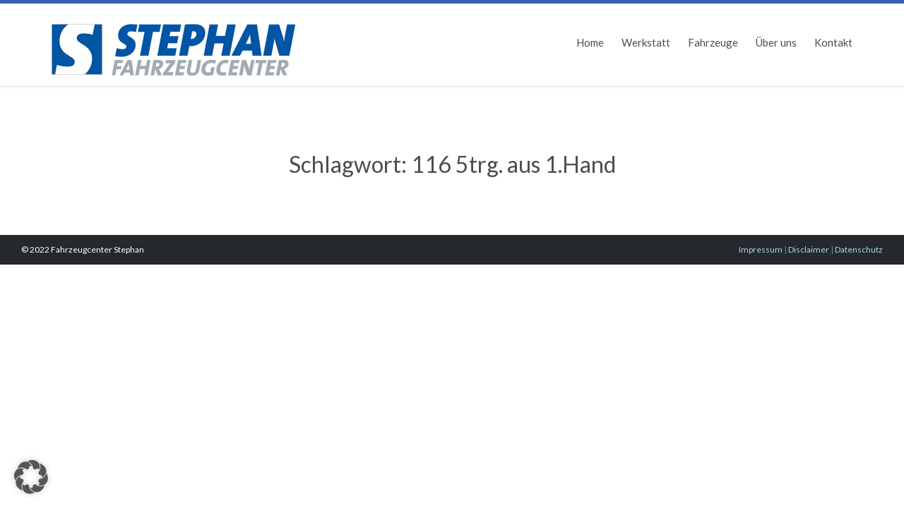

--- FILE ---
content_type: text/html; charset=UTF-8
request_url: https://stephan-fahrzeugcenter.de/tag/116-5trg-aus-1-hand/
body_size: 12957
content:
<!DOCTYPE html>
<!--[if IE]><![endif]-->
<!--[if IE 8 ]> <html lang="de" class="no-js ie8"> <![endif]-->
<!--[if IE 9 ]> <html lang="de" class="no-js ie9"> <![endif]-->
<!--[if (gt IE 9)|!(IE)]><!--> <html lang="de" class="no-ie no-js"> <!--<![endif]-->

<head>
	<meta charset="UTF-8" />
	<meta http-equiv="X-UA-Compatible" content="IE=edge" />
	<meta name="viewport" content="width=device-width, initial-scale=1">

	<link rel="pingback" href="https://stephan-fahrzeugcenter.de/xmlrpc.php" />
	<meta name='robots' content='index, follow, max-image-preview:large, max-snippet:-1, max-video-preview:-1' />

	<!-- This site is optimized with the Yoast SEO plugin v20.6 - https://yoast.com/wordpress/plugins/seo/ -->
	<title>116 5trg. aus 1.Hand Archive | Stephan Fahrzeughandel</title>
	<link rel="canonical" href="https://stephan-fahrzeugcenter.de/tag/116-5trg-aus-1-hand/" />
	<meta property="og:locale" content="de_DE" />
	<meta property="og:type" content="article" />
	<meta property="og:title" content="116 5trg. aus 1.Hand Archive | Stephan Fahrzeughandel" />
	<meta property="og:url" content="https://stephan-fahrzeugcenter.de/tag/116-5trg-aus-1-hand/" />
	<meta property="og:site_name" content="Stephan Fahrzeughandel" />
	<meta name="twitter:card" content="summary_large_image" />
	<script type="application/ld+json" class="yoast-schema-graph">{"@context":"https://schema.org","@graph":[{"@type":"CollectionPage","@id":"https://stephan-fahrzeugcenter.de/tag/116-5trg-aus-1-hand/","url":"https://stephan-fahrzeugcenter.de/tag/116-5trg-aus-1-hand/","name":"116 5trg. aus 1.Hand Archive | Stephan Fahrzeughandel","isPartOf":{"@id":"https://stephan-fahrzeugcenter.de/#website"},"breadcrumb":{"@id":"https://stephan-fahrzeugcenter.de/tag/116-5trg-aus-1-hand/#breadcrumb"},"inLanguage":"de"},{"@type":"BreadcrumbList","@id":"https://stephan-fahrzeugcenter.de/tag/116-5trg-aus-1-hand/#breadcrumb","itemListElement":[{"@type":"ListItem","position":1,"name":"Home","item":"https://stephan-fahrzeugcenter.de/"},{"@type":"ListItem","position":2,"name":"116 5trg. aus 1.Hand"}]},{"@type":"WebSite","@id":"https://stephan-fahrzeugcenter.de/#website","url":"https://stephan-fahrzeugcenter.de/","name":"Stephan Fahrzeughandel","description":"Unsere Kompetenz macht den Unterschied!","potentialAction":[{"@type":"SearchAction","target":{"@type":"EntryPoint","urlTemplate":"https://stephan-fahrzeugcenter.de/?s={search_term_string}"},"query-input":"required name=search_term_string"}],"inLanguage":"de"}]}</script>
	<!-- / Yoast SEO plugin. -->


<link rel='dns-prefetch' href='//fonts.googleapis.com' />
<link rel='dns-prefetch' href='//s.w.org' />
<link rel="alternate" type="application/rss+xml" title="Stephan Fahrzeughandel &raquo; Feed" href="https://stephan-fahrzeugcenter.de/feed/" />
<link rel="alternate" type="application/rss+xml" title="Stephan Fahrzeughandel &raquo; Kommentar-Feed" href="https://stephan-fahrzeugcenter.de/comments/feed/" />
<link rel="alternate" type="application/rss+xml" title="Stephan Fahrzeughandel &raquo; 116 5trg. aus 1.Hand Schlagwort-Feed" href="https://stephan-fahrzeugcenter.de/tag/116-5trg-aus-1-hand/feed/" />
<script type="text/javascript">
window._wpemojiSettings = {"baseUrl":"https:\/\/s.w.org\/images\/core\/emoji\/14.0.0\/72x72\/","ext":".png","svgUrl":"https:\/\/s.w.org\/images\/core\/emoji\/14.0.0\/svg\/","svgExt":".svg","source":{"concatemoji":"https:\/\/stephan-fahrzeugcenter.de\/wp-includes\/js\/wp-emoji-release.min.js?ver=6.0.11"}};
/*! This file is auto-generated */
!function(e,a,t){var n,r,o,i=a.createElement("canvas"),p=i.getContext&&i.getContext("2d");function s(e,t){var a=String.fromCharCode,e=(p.clearRect(0,0,i.width,i.height),p.fillText(a.apply(this,e),0,0),i.toDataURL());return p.clearRect(0,0,i.width,i.height),p.fillText(a.apply(this,t),0,0),e===i.toDataURL()}function c(e){var t=a.createElement("script");t.src=e,t.defer=t.type="text/javascript",a.getElementsByTagName("head")[0].appendChild(t)}for(o=Array("flag","emoji"),t.supports={everything:!0,everythingExceptFlag:!0},r=0;r<o.length;r++)t.supports[o[r]]=function(e){if(!p||!p.fillText)return!1;switch(p.textBaseline="top",p.font="600 32px Arial",e){case"flag":return s([127987,65039,8205,9895,65039],[127987,65039,8203,9895,65039])?!1:!s([55356,56826,55356,56819],[55356,56826,8203,55356,56819])&&!s([55356,57332,56128,56423,56128,56418,56128,56421,56128,56430,56128,56423,56128,56447],[55356,57332,8203,56128,56423,8203,56128,56418,8203,56128,56421,8203,56128,56430,8203,56128,56423,8203,56128,56447]);case"emoji":return!s([129777,127995,8205,129778,127999],[129777,127995,8203,129778,127999])}return!1}(o[r]),t.supports.everything=t.supports.everything&&t.supports[o[r]],"flag"!==o[r]&&(t.supports.everythingExceptFlag=t.supports.everythingExceptFlag&&t.supports[o[r]]);t.supports.everythingExceptFlag=t.supports.everythingExceptFlag&&!t.supports.flag,t.DOMReady=!1,t.readyCallback=function(){t.DOMReady=!0},t.supports.everything||(n=function(){t.readyCallback()},a.addEventListener?(a.addEventListener("DOMContentLoaded",n,!1),e.addEventListener("load",n,!1)):(e.attachEvent("onload",n),a.attachEvent("onreadystatechange",function(){"complete"===a.readyState&&t.readyCallback()})),(e=t.source||{}).concatemoji?c(e.concatemoji):e.wpemoji&&e.twemoji&&(c(e.twemoji),c(e.wpemoji)))}(window,document,window._wpemojiSettings);
</script>
<style type="text/css">
img.wp-smiley,
img.emoji {
	display: inline !important;
	border: none !important;
	box-shadow: none !important;
	height: 1em !important;
	width: 1em !important;
	margin: 0 0.07em !important;
	vertical-align: -0.1em !important;
	background: none !important;
	padding: 0 !important;
}
</style>
	<link rel='stylesheet' id='validate-engine-css-css'  href='https://stephan-fahrzeugcenter.de/wp-content/plugins/wysija-newsletters/css/validationEngine.jquery.css?ver=2.22' type='text/css' media='all' />
<link rel='stylesheet' id='wp-block-library-css'  href='https://stephan-fahrzeugcenter.de/wp-includes/css/dist/block-library/style.min.css?ver=6.0.11' type='text/css' media='all' />
<style id='global-styles-inline-css' type='text/css'>
body{--wp--preset--color--black: #000000;--wp--preset--color--cyan-bluish-gray: #abb8c3;--wp--preset--color--white: #ffffff;--wp--preset--color--pale-pink: #f78da7;--wp--preset--color--vivid-red: #cf2e2e;--wp--preset--color--luminous-vivid-orange: #ff6900;--wp--preset--color--luminous-vivid-amber: #fcb900;--wp--preset--color--light-green-cyan: #7bdcb5;--wp--preset--color--vivid-green-cyan: #00d084;--wp--preset--color--pale-cyan-blue: #8ed1fc;--wp--preset--color--vivid-cyan-blue: #0693e3;--wp--preset--color--vivid-purple: #9b51e0;--wp--preset--gradient--vivid-cyan-blue-to-vivid-purple: linear-gradient(135deg,rgba(6,147,227,1) 0%,rgb(155,81,224) 100%);--wp--preset--gradient--light-green-cyan-to-vivid-green-cyan: linear-gradient(135deg,rgb(122,220,180) 0%,rgb(0,208,130) 100%);--wp--preset--gradient--luminous-vivid-amber-to-luminous-vivid-orange: linear-gradient(135deg,rgba(252,185,0,1) 0%,rgba(255,105,0,1) 100%);--wp--preset--gradient--luminous-vivid-orange-to-vivid-red: linear-gradient(135deg,rgba(255,105,0,1) 0%,rgb(207,46,46) 100%);--wp--preset--gradient--very-light-gray-to-cyan-bluish-gray: linear-gradient(135deg,rgb(238,238,238) 0%,rgb(169,184,195) 100%);--wp--preset--gradient--cool-to-warm-spectrum: linear-gradient(135deg,rgb(74,234,220) 0%,rgb(151,120,209) 20%,rgb(207,42,186) 40%,rgb(238,44,130) 60%,rgb(251,105,98) 80%,rgb(254,248,76) 100%);--wp--preset--gradient--blush-light-purple: linear-gradient(135deg,rgb(255,206,236) 0%,rgb(152,150,240) 100%);--wp--preset--gradient--blush-bordeaux: linear-gradient(135deg,rgb(254,205,165) 0%,rgb(254,45,45) 50%,rgb(107,0,62) 100%);--wp--preset--gradient--luminous-dusk: linear-gradient(135deg,rgb(255,203,112) 0%,rgb(199,81,192) 50%,rgb(65,88,208) 100%);--wp--preset--gradient--pale-ocean: linear-gradient(135deg,rgb(255,245,203) 0%,rgb(182,227,212) 50%,rgb(51,167,181) 100%);--wp--preset--gradient--electric-grass: linear-gradient(135deg,rgb(202,248,128) 0%,rgb(113,206,126) 100%);--wp--preset--gradient--midnight: linear-gradient(135deg,rgb(2,3,129) 0%,rgb(40,116,252) 100%);--wp--preset--duotone--dark-grayscale: url('#wp-duotone-dark-grayscale');--wp--preset--duotone--grayscale: url('#wp-duotone-grayscale');--wp--preset--duotone--purple-yellow: url('#wp-duotone-purple-yellow');--wp--preset--duotone--blue-red: url('#wp-duotone-blue-red');--wp--preset--duotone--midnight: url('#wp-duotone-midnight');--wp--preset--duotone--magenta-yellow: url('#wp-duotone-magenta-yellow');--wp--preset--duotone--purple-green: url('#wp-duotone-purple-green');--wp--preset--duotone--blue-orange: url('#wp-duotone-blue-orange');--wp--preset--font-size--small: 13px;--wp--preset--font-size--medium: 20px;--wp--preset--font-size--large: 36px;--wp--preset--font-size--x-large: 42px;}.has-black-color{color: var(--wp--preset--color--black) !important;}.has-cyan-bluish-gray-color{color: var(--wp--preset--color--cyan-bluish-gray) !important;}.has-white-color{color: var(--wp--preset--color--white) !important;}.has-pale-pink-color{color: var(--wp--preset--color--pale-pink) !important;}.has-vivid-red-color{color: var(--wp--preset--color--vivid-red) !important;}.has-luminous-vivid-orange-color{color: var(--wp--preset--color--luminous-vivid-orange) !important;}.has-luminous-vivid-amber-color{color: var(--wp--preset--color--luminous-vivid-amber) !important;}.has-light-green-cyan-color{color: var(--wp--preset--color--light-green-cyan) !important;}.has-vivid-green-cyan-color{color: var(--wp--preset--color--vivid-green-cyan) !important;}.has-pale-cyan-blue-color{color: var(--wp--preset--color--pale-cyan-blue) !important;}.has-vivid-cyan-blue-color{color: var(--wp--preset--color--vivid-cyan-blue) !important;}.has-vivid-purple-color{color: var(--wp--preset--color--vivid-purple) !important;}.has-black-background-color{background-color: var(--wp--preset--color--black) !important;}.has-cyan-bluish-gray-background-color{background-color: var(--wp--preset--color--cyan-bluish-gray) !important;}.has-white-background-color{background-color: var(--wp--preset--color--white) !important;}.has-pale-pink-background-color{background-color: var(--wp--preset--color--pale-pink) !important;}.has-vivid-red-background-color{background-color: var(--wp--preset--color--vivid-red) !important;}.has-luminous-vivid-orange-background-color{background-color: var(--wp--preset--color--luminous-vivid-orange) !important;}.has-luminous-vivid-amber-background-color{background-color: var(--wp--preset--color--luminous-vivid-amber) !important;}.has-light-green-cyan-background-color{background-color: var(--wp--preset--color--light-green-cyan) !important;}.has-vivid-green-cyan-background-color{background-color: var(--wp--preset--color--vivid-green-cyan) !important;}.has-pale-cyan-blue-background-color{background-color: var(--wp--preset--color--pale-cyan-blue) !important;}.has-vivid-cyan-blue-background-color{background-color: var(--wp--preset--color--vivid-cyan-blue) !important;}.has-vivid-purple-background-color{background-color: var(--wp--preset--color--vivid-purple) !important;}.has-black-border-color{border-color: var(--wp--preset--color--black) !important;}.has-cyan-bluish-gray-border-color{border-color: var(--wp--preset--color--cyan-bluish-gray) !important;}.has-white-border-color{border-color: var(--wp--preset--color--white) !important;}.has-pale-pink-border-color{border-color: var(--wp--preset--color--pale-pink) !important;}.has-vivid-red-border-color{border-color: var(--wp--preset--color--vivid-red) !important;}.has-luminous-vivid-orange-border-color{border-color: var(--wp--preset--color--luminous-vivid-orange) !important;}.has-luminous-vivid-amber-border-color{border-color: var(--wp--preset--color--luminous-vivid-amber) !important;}.has-light-green-cyan-border-color{border-color: var(--wp--preset--color--light-green-cyan) !important;}.has-vivid-green-cyan-border-color{border-color: var(--wp--preset--color--vivid-green-cyan) !important;}.has-pale-cyan-blue-border-color{border-color: var(--wp--preset--color--pale-cyan-blue) !important;}.has-vivid-cyan-blue-border-color{border-color: var(--wp--preset--color--vivid-cyan-blue) !important;}.has-vivid-purple-border-color{border-color: var(--wp--preset--color--vivid-purple) !important;}.has-vivid-cyan-blue-to-vivid-purple-gradient-background{background: var(--wp--preset--gradient--vivid-cyan-blue-to-vivid-purple) !important;}.has-light-green-cyan-to-vivid-green-cyan-gradient-background{background: var(--wp--preset--gradient--light-green-cyan-to-vivid-green-cyan) !important;}.has-luminous-vivid-amber-to-luminous-vivid-orange-gradient-background{background: var(--wp--preset--gradient--luminous-vivid-amber-to-luminous-vivid-orange) !important;}.has-luminous-vivid-orange-to-vivid-red-gradient-background{background: var(--wp--preset--gradient--luminous-vivid-orange-to-vivid-red) !important;}.has-very-light-gray-to-cyan-bluish-gray-gradient-background{background: var(--wp--preset--gradient--very-light-gray-to-cyan-bluish-gray) !important;}.has-cool-to-warm-spectrum-gradient-background{background: var(--wp--preset--gradient--cool-to-warm-spectrum) !important;}.has-blush-light-purple-gradient-background{background: var(--wp--preset--gradient--blush-light-purple) !important;}.has-blush-bordeaux-gradient-background{background: var(--wp--preset--gradient--blush-bordeaux) !important;}.has-luminous-dusk-gradient-background{background: var(--wp--preset--gradient--luminous-dusk) !important;}.has-pale-ocean-gradient-background{background: var(--wp--preset--gradient--pale-ocean) !important;}.has-electric-grass-gradient-background{background: var(--wp--preset--gradient--electric-grass) !important;}.has-midnight-gradient-background{background: var(--wp--preset--gradient--midnight) !important;}.has-small-font-size{font-size: var(--wp--preset--font-size--small) !important;}.has-medium-font-size{font-size: var(--wp--preset--font-size--medium) !important;}.has-large-font-size{font-size: var(--wp--preset--font-size--large) !important;}.has-x-large-font-size{font-size: var(--wp--preset--font-size--x-large) !important;}
</style>
<link rel='stylesheet' id='contact-form-7-css'  href='https://stephan-fahrzeugcenter.de/wp-content/plugins/contact-form-7/includes/css/styles.css?ver=5.7.7' type='text/css' media='all' />
<link rel='stylesheet' id='rs-plugin-settings-css'  href='https://stephan-fahrzeugcenter.de/wp-content/plugins/revslider/public/assets/css/rs6.css?ver=6.0.4' type='text/css' media='all' />
<style id='rs-plugin-settings-inline-css' type='text/css'>
.tp-caption a{color:#ff7302;text-shadow:none;-webkit-transition:all 0.2s ease-out;-moz-transition:all 0.2s ease-out;-o-transition:all 0.2s ease-out;-ms-transition:all 0.2s ease-out}.tp-caption a:hover{color:#ffa902}
</style>
<link rel='stylesheet' id='wp-mcm-styles-css'  href='https://stephan-fahrzeugcenter.de/wp-content/plugins/wp-media-category-management/css/wp-mcm-styles.css?ver=2.5.0.1' type='text/css' media='all' />
<link rel='stylesheet' id='fancybox-css'  href='https://stephan-fahrzeugcenter.de/wp-content/plugins/easy-fancybox/fancybox/1.5.4/jquery.fancybox.min.css?ver=6.0.11' type='text/css' media='screen' />
<style id='fancybox-inline-css' type='text/css'>
#fancybox-content{border-color:#ffffff;}#fancybox-title,#fancybox-title-float-main{color:#ffffff}
</style>
<link rel='stylesheet' id='borlabs-cookie-custom-css'  href='https://stephan-fahrzeugcenter.de/wp-content/cache/borlabs-cookie/1/borlabs-cookie-1-de.css?ver=3.3.22-47' type='text/css' media='all' />
<link rel='stylesheet' id='wpv-gfonts-css'  href='//fonts.googleapis.com/css?family=Lato%3Anormal%2C300%2Cbold%2Citalic&#038;subset=latin&#038;display=swap&#038;ver=22' type='text/css' media='all' />
<link rel='stylesheet' id='front-magnific-popup-css'  href='https://stephan-fahrzeugcenter.de/wp-content/themes/auto-repair/wpv_theme/assets/css/magnific.css?ver=6.0.11' type='text/css' media='all' />
<link rel='stylesheet' id='vamtam-front-all-css'  href='https://stephan-fahrzeugcenter.de/wp-content/themes/auto-repair/cache/all.css?ver=1656414094' type='text/css' media='all' />
<style id='vamtam-front-all-inline-css' type='text/css'>
html.csstransforms .woocommerce span.onsale:before, html.csstransforms .woocommerce ul.products li.product span.onsale:before{
	border-bottom-color: #FCEA00;
}
.woocommerce span.onsale, .woocommerce ul.products li.product span.onsale, .woocommerce ul.products li.product .price ins span{
	color: #D55000;
}
.woocommerce ul.products li.product .price ins span{
background: #FCEA00;
}
.woocommerce ul.products li.product .price del span{
background: #000;
}

.top-nav > .top-nav-inner > .row {
  padding-top:5px; 
  padding-bottom:0px;
 padding-left:60px; 
 padding-right:60px;         

}

.normal-logo{
  padding-top:5px; 
  padding-bottom:5px;
}

.teaser_header{
border: 0px solid #ffffff;
box-shadow: 2px 2px 2px 2px #70828c;
}
.adress_start{
  padding-left:30px; 
  padding-right:30px;
}










.wpv-grid > .linkarea{
    margin-left:0 !important;
    margin-right:0 !important;
}


.services:hover .sep-2 {
    border-color: #c70a2e;
    color: #2c2c2c;
    transition: border-color 0s ease 0s, all 0.3s ease 0s;
}

#mobile-de-wp-uebersicht-name {
    font: bold 30px/36px "Lato";
    margin-top: 0.5em;
    margin-bottom: -0.2em;
}
.mobile-de-wp-uebersicht-informationen-preis p {
    font: bold 30px/36px "Lato";
    color: #c70a2e;
}

.mobile-de-wp-detail-hauptinformationen-wrapper ul li.mobile-de-detail-preis {
    font: bold 30px/36px "Lato";
    color: #c70a2e;
}

.mobile-de-wp-uebersicht-informationen-preis p#mobile-de-vat-information {
    font-size: 0.8em;    
    margin-top: 2.5em;
  color: #7A7A7A;
}

p#mobile-de-detail-vat {
    font-size: 0.8em;    
    margin-top: -0.5em;
  color: #7A7A7A;
}
.mobile-de-uebrsicht-fzg-wrapper {
    border-top: 1px solid;
    padding: 15px 0px 15px 0px;
}

#mobile-de-wp-uebersicht-img {
    float: left;
    margin: 0px 2% 0px 0px;
}

.mobile-de-wp-uebersicht-informationen-wrapper {
    min-width: 76%;
}

.mobile-de-wp-detail-zusatzinformationen-wrapper ul li {
    font: 14px/22px "Lato"
}

.mobile-de-wp-details-zusatzausstattung ul li {
    font: 14px/22px "Lato"
}

.button_probe {
        margin: 5px 5px 5px 5px;
    display: inline-block;
    text-align: center;
    vertical-align: middle;
    padding: 15px 25px;
    border: 0px solid #a12727;
    border-radius: 5px;
    background: #555555;
    font-family: Open Sans;
    font-size: 14px;
    color: #ffffff;
    text-decoration: none;
}
.button_probe:hover,
.button_probe:focus {
    background: #666666;

    color: #ffffff;
    text-decoration: none;
}
.button_probe:active {
    background: #333333;

}
.button_probe:before{
    display: inline-block;
    height: 24px;
    width: 24px;
    line-height: 24px;
    margin: 0 4px -6px -4px;
    position: relative;
    top: 0px;
    left: 0px;
    background-size: 100% 100%;
}


.button_angebot {
    display: inline-block;
    margin: 10px 10px 10px 10px;
    text-align: center;
    vertical-align: middle;
    padding: 8px 17px;
    border: 0px solid #a12727;
    border-radius: 5px;
    background: #FCBF00;
    font-family: Open Sans;
    font-size: 14px;
    color: #ffffff;
    text-decoration: none;
}
.button_angebot:hover,
.button_angebot:focus {
    background: #FCBF00;
    color: #ffffff;
    text-decoration: none;
}
.button_angebot:active {
    background: #FCBF00;

}
.button_angebot:before{
    display: inline-block;
    height: 24px;
    width: 24px;
    line-height: 24px;
    margin: 0 0px -0px -0px;
    position: relative;
    top: 0px;
    left: 0px;
    background-size: 100% 100%;
}

#fancybox-content {
    width: 0px;
    height: 0px;
    padding: 0px;
    outline: 0px none;
    position: relative;
    overflow: hidden;
    z-index: 11102;
    border: 0px solid #FFF;
    background: #000000 none repeat scroll 0% 0% padding-box;
}

#fancybox-overlay {
background-color: #000000;
opacity: 0.9;
    
 }

.post-date {
    visibility: hidden;
}

.post-meta{
    visibility: hidden;
}
.mobile-de-wp-uebersicht-informationen-preis span{
font: bold 12px/12px "Lato";
color: #000000;
}

.top-nav {
    background-color: #385DAB;
  
}
.zg_blog .loop-wrapper .post-row-center{
			width:auto !important;
padding-left:20px !important;
		}
.zg_blog .loop-wrapper .post-row-left{
			display:none !important;
		}

.services-button-wrap {
box-shadow: 0px 2px 0px 0px #EAEAEA;
padding: 0px 1em;
font-weight: normal;
background: #C70A2E none repeat scroll 0% 0%;
color: #FFF;
display: inline-block;
text-align: center;
cursor: pointer;
overflow: hidden;
position: relative;
z-index: 0;
vertical-align: middle;
-moz-user-select: none;
text-decoration: none;
text-shadow: none;
border: 0px none;
line-height: 1.15em;
font: 15px/22px "Lato";
}

.noUi-connect {
    background: #0056A4;
    background-color: rgb(0, 86, 164);
    background-image: none;
    background-repeat: repeat;
    background-attachment: scroll;
    background-position: 0% 0%;
    background-clip: border-box;
    background-origin: padding-box;
    background-size: auto auto;
    box-shadow: inset 0 0 3px rgba(51,51,51,.45);
    -webkit-transition: background 450ms;
    transition: background 450ms;
    transition-property: background;
    transition-duration: 450ms;
    transition-timing-function: ease;
    transition-delay: 0s;
}
</style>
<script type='text/javascript' src='https://stephan-fahrzeugcenter.de/wp-includes/js/jquery/jquery.min.js?ver=3.6.0' id='jquery-core-js'></script>
<script type='text/javascript' src='https://stephan-fahrzeugcenter.de/wp-includes/js/jquery/jquery-migrate.min.js?ver=3.3.2' id='jquery-migrate-js'></script>
<script type='text/javascript' src='https://stephan-fahrzeugcenter.de/wp-content/plugins/revslider/public/assets/js/revolution.tools.min.js?ver=6.0' id='tp-tools-js'></script>
<script type='text/javascript' src='https://stephan-fahrzeugcenter.de/wp-content/plugins/revslider/public/assets/js/rs6.min.js?ver=6.0.4' id='revmin-js'></script>
<script type='text/javascript' src='https://stephan-fahrzeugcenter.de/wp-content/themes/auto-repair/vamtam/assets/js/modernizr.min.js?ver=6.0.11' id='modernizr-js'></script>
<script data-no-optimize="1" data-no-minify="1" data-cfasync="false" type='text/javascript' src='https://stephan-fahrzeugcenter.de/wp-content/cache/borlabs-cookie/1/borlabs-cookie-config-de.json.js?ver=3.3.22-55' id='borlabs-cookie-config-js'></script>
<script data-no-optimize="1" data-no-minify="1" data-cfasync="false" type='text/javascript' src='https://stephan-fahrzeugcenter.de/wp-content/plugins/borlabs-cookie/assets/javascript/borlabs-cookie-prioritize.min.js?ver=3.3.22' id='borlabs-cookie-prioritize-js'></script>
<script data-no-optimize="1" data-no-minify="1" data-cfasync="false" type='module' src='https://stephan-fahrzeugcenter.de/wp-content/plugins/borlabs-cookie/assets/javascript/borlabs-cookie.min.js?ver=3.3.22' id='borlabs-cookie-core-js'></script>
<script data-no-optimize="1" data-no-minify="1" data-cfasync="false" type='module' src='https://stephan-fahrzeugcenter.de/wp-content/plugins/borlabs-cookie/assets/javascript/borlabs-cookie-legacy-backward-compatibility.min.js?ver=3.3.22' id='borlabs-cookie-legacy-backward-compatibility-js'></script>
<link rel="https://api.w.org/" href="https://stephan-fahrzeugcenter.de/wp-json/" /><link rel="alternate" type="application/json" href="https://stephan-fahrzeugcenter.de/wp-json/wp/v2/tags/5569" /><link rel="EditURI" type="application/rsd+xml" title="RSD" href="https://stephan-fahrzeugcenter.de/xmlrpc.php?rsd" />
<link rel="wlwmanifest" type="application/wlwmanifest+xml" href="https://stephan-fahrzeugcenter.de/wp-includes/wlwmanifest.xml" /> 
<meta name="generator" content="WordPress 6.0.11" />
<style type="text/css">.recentcomments a{display:inline !important;padding:0 !important;margin:0 !important;}</style><script data-borlabs-cookie-script-blocker-ignore>
if ('0' === '1' && ('0' === '1' || '1' === '1')) {
    window['gtag_enable_tcf_support'] = true;
}
window.dataLayer = window.dataLayer || [];
if (typeof gtag !== 'function') {
    function gtag() {
        dataLayer.push(arguments);
    }
}
gtag('set', 'developer_id.dYjRjMm', true);
if ('0' === '1' || '1' === '1') {
    if (window.BorlabsCookieGoogleConsentModeDefaultSet !== true) {
        let getCookieValue = function (name) {
            return document.cookie.match('(^|;)\\s*' + name + '\\s*=\\s*([^;]+)')?.pop() || '';
        };
        let cookieValue = getCookieValue('borlabs-cookie-gcs');
        let consentsFromCookie = {};
        if (cookieValue !== '') {
            consentsFromCookie = JSON.parse(decodeURIComponent(cookieValue));
        }
        let defaultValues = {
            'ad_storage': 'denied',
            'ad_user_data': 'denied',
            'ad_personalization': 'denied',
            'analytics_storage': 'denied',
            'functionality_storage': 'denied',
            'personalization_storage': 'denied',
            'security_storage': 'denied',
            'wait_for_update': 500,
        };
        gtag('consent', 'default', { ...defaultValues, ...consentsFromCookie });
    }
    window.BorlabsCookieGoogleConsentModeDefaultSet = true;
    let borlabsCookieConsentChangeHandler = function () {
        window.dataLayer = window.dataLayer || [];
        if (typeof gtag !== 'function') { function gtag(){dataLayer.push(arguments);} }

        let getCookieValue = function (name) {
            return document.cookie.match('(^|;)\\s*' + name + '\\s*=\\s*([^;]+)')?.pop() || '';
        };
        let cookieValue = getCookieValue('borlabs-cookie-gcs');
        let consentsFromCookie = {};
        if (cookieValue !== '') {
            consentsFromCookie = JSON.parse(decodeURIComponent(cookieValue));
        }

        consentsFromCookie.analytics_storage = BorlabsCookie.Consents.hasConsent('google-analytics') ? 'granted' : 'denied';

        BorlabsCookie.CookieLibrary.setCookie(
            'borlabs-cookie-gcs',
            JSON.stringify(consentsFromCookie),
            BorlabsCookie.Settings.automaticCookieDomainAndPath.value ? '' : BorlabsCookie.Settings.cookieDomain.value,
            BorlabsCookie.Settings.cookiePath.value,
            BorlabsCookie.Cookie.getPluginCookie().expires,
            BorlabsCookie.Settings.cookieSecure.value,
            BorlabsCookie.Settings.cookieSameSite.value
        );
    }
    document.addEventListener('borlabs-cookie-consent-saved', borlabsCookieConsentChangeHandler);
    document.addEventListener('borlabs-cookie-handle-unblock', borlabsCookieConsentChangeHandler);
}
if ('0' === '1') {
    gtag("js", new Date());
    gtag("config", "G-C39T45WGVS", {"anonymize_ip": true});

    (function (w, d, s, i) {
        var f = d.getElementsByTagName(s)[0],
            j = d.createElement(s);
        j.async = true;
        j.src =
            "https://www.googletagmanager.com/gtag/js?id=" + i;
        f.parentNode.insertBefore(j, f);
    })(window, document, "script", "G-C39T45WGVS");
}
</script><meta name="generator" content="Powered by WPBakery Page Builder - drag and drop page builder for WordPress."/>
<meta name="generator" content="Powered by Slider Revolution 6.0.4 - responsive, Mobile-Friendly Slider Plugin for WordPress with comfortable drag and drop interface." />
<script type="text/javascript">function setREVStartSize(a){try{var b,c=document.getElementById(a.c).parentNode.offsetWidth;if(c=0===c||isNaN(c)?window.innerWidth:c,a.tabw=void 0===a.tabw?0:parseInt(a.tabw),a.thumbw=void 0===a.thumbw?0:parseInt(a.thumbw),a.tabh=void 0===a.tabh?0:parseInt(a.tabh),a.thumbh=void 0===a.thumbh?0:parseInt(a.thumbh),a.tabhide=void 0===a.tabhide?0:parseInt(a.tabhide),a.thumbhide=void 0===a.thumbhide?0:parseInt(a.thumbhide),a.mh=void 0===a.mh||""==a.mh?0:a.mh,"fullscreen"===a.layout||"fullscreen"===a.l)b=Math.max(a.mh,window.innerHeight);else{for(var d in a.gw=Array.isArray(a.gw)?a.gw:[a.gw],a.rl)(void 0===a.gw[d]||0===a.gw[d])&&(a.gw[d]=a.gw[d-1]);for(var d in a.gh=void 0===a.el||""===a.el||Array.isArray(a.el)&&0==a.el.length?a.gh:a.el,a.gh=Array.isArray(a.gh)?a.gh:[a.gh],a.rl)(void 0===a.gh[d]||0===a.gh[d])&&(a.gh[d]=a.gh[d-1]);var e,f=Array(a.rl.length),g=0;for(var d in a.tabw=a.tabhide>=c?0:a.tabw,a.thumbw=a.thumbhide>=c?0:a.thumbw,a.tabh=a.tabhide>=c?0:a.tabh,a.thumbh=a.thumbhide>=c?0:a.thumbh,a.rl)f[d]=a.rl[d]<window.innerWidth?0:a.rl[d];for(var d in e=f[0],f)e>f[d]&&0<f[d]&&(e=f[d],g=d);var h=c>a.gw[g]+a.tabw+a.thumbw?1:(c-(a.tabw+a.thumbw))/a.gw[g];b=a.gh[g]*h+(a.tabh+a.thumbh)}void 0===window.rs_init_css&&(window.rs_init_css=document.head.appendChild(document.createElement("style"))),document.getElementById(a.c).height=b,window.rs_init_css.innerHTML+="#"+a.c+"_wrapper { height: "+b+"px }"}catch(a){console.log("Failure at Presize of Slider:"+a)}};</script>
<noscript><style> .wpb_animate_when_almost_visible { opacity: 1; }</style></noscript></head>
<body data-rsssl=1 class="archive tag tag-116-5trg-aus-1-hand tag-5569 layout-full full pagination-load-more  wpv-not-scrolled has-page-header has-header-sidebars no-header-slider responsive-layout no-breadcrumbs no-slider-button-thumbnails sticky-header wpb-js-composer js-comp-ver-6.5.0 vc_responsive">
	<span id="top"></span>
		<div id="page" class="main-container">

		<div class="fixed-header-box">
	<header class="main-header layout-logo-menu header-content-wrapper ">
			<div id="top-nav-wrapper">
				<nav class="top-nav fulltext">
			<div class="limit-wrapper top-nav-inner">
				<div class="row">
					<div class="row single-cell">
						<div class="grid-1-1" id="top-nav-text">
	</div>					</div>
				</div>
			</div>
		</nav>
			</div>
		<div class="limit-wrapper">
	<div class="header-contents">
		<div class="first-row">
			<div class="logo-wrapper ">
	<a href="#" id="mp-menu-trigger" class="icon-b" data-icon="&#57801;">Open/Close Menu</a>
		<a href="https://stephan-fahrzeugcenter.de" title="Stephan Fahrzeughandel" class="logo " style="min-width:350px">			<img src="https://stephan-fahrzeugcenter.de/wp-content/uploads/2016/06/Logo_Webseite_web.jpg" alt="Stephan Fahrzeughandel" class="normal-logo" height="117" style="padding: -28.5px 0; max-height: 117px;"/>
						</a>
				<span class="logo-tagline">Unsere Kompetenz macht den Unterschied!</span>
		<div class="mobile-logo-additions">
							<button class="header-search icon wpv-overlay-search-trigger">&#57645;</button>
			</div>
</div>

		</div>

		<div class="second-row ">
			<div id="menus">
				<nav id="main-menu">
		<a href="#main" title="Skip to content" class="visuallyhidden">Skip to content</a>
	<div class="menu-hauptmenue-container"><ul id="menu-hauptmenue" class="menu"><li id="menu-item-13681" class="menu-item menu-item-type-post_type menu-item-object-page menu-item-home menu-item-13681"><a href="https://stephan-fahrzeugcenter.de/"><span>Home</span></a></li>
<li id="menu-item-29" class="menu-item menu-item-type-post_type menu-item-object-page menu-item-has-children menu-item-29"><a href="https://stephan-fahrzeugcenter.de/werkstatt/"><span>Werkstatt</span></a>
<div class='sub-menu-wrapper'><ul class="sub-menu">
	<li id="menu-item-1982" class="menu-item menu-item-type-post_type menu-item-object-page menu-item-1982"><a href="https://stephan-fahrzeugcenter.de/werkstatt/wartung-und-inspektion/"><span>Wartung und Inspektion</span></a></li>
	<li id="menu-item-1987" class="menu-item menu-item-type-post_type menu-item-object-page menu-item-1987"><a href="https://stephan-fahrzeugcenter.de/werkstatt/karosserie/"><span>Karosserie</span></a></li>
	<li id="menu-item-1984" class="menu-item menu-item-type-post_type menu-item-object-page menu-item-1984"><a href="https://stephan-fahrzeugcenter.de/werkstatt/reparatur-und-instandsetzung/"><span>Reparatur und Instandsetzung</span></a></li>
	<li id="menu-item-1986" class="menu-item menu-item-type-post_type menu-item-object-page menu-item-1986"><a href="https://stephan-fahrzeugcenter.de/werkstatt/lackiererei/"><span>Lackiererei</span></a></li>
	<li id="menu-item-13760" class="menu-item menu-item-type-post_type menu-item-object-page menu-item-13760"><a href="https://stephan-fahrzeugcenter.de/werkstatt/serviceleistungen/"><span>Serviceleistungen</span></a></li>
</ul></div>
</li>
<li id="menu-item-13442" class="menu-item menu-item-type-post_type menu-item-object-page menu-item-has-children menu-item-13442"><a href="https://stephan-fahrzeugcenter.de/fahrzeuge_/"><span>Fahrzeuge</span></a>
<div class='sub-menu-wrapper'><ul class="sub-menu">
	<li id="menu-item-13965" class="menu-item menu-item-type-post_type menu-item-object-page menu-item-13965"><a href="https://stephan-fahrzeugcenter.de/fahrzeuge_/"><span>Fahrzeuge</span></a></li>
	<li id="menu-item-13817" class="menu-item menu-item-type-post_type menu-item-object-page menu-item-13817"><a href="https://stephan-fahrzeugcenter.de/fahrzeuge_/fahrzeugbewertung/"><span>Fahrzeugankauf</span></a></li>
</ul></div>
</li>
<li id="menu-item-28" class="menu-item menu-item-type-post_type menu-item-object-page menu-item-28"><a href="https://stephan-fahrzeugcenter.de/ueber-uns/"><span>Über uns</span></a></li>
<li id="menu-item-27" class="menu-item menu-item-type-post_type menu-item-object-page menu-item-27"><a href="https://stephan-fahrzeugcenter.de/kontakt/"><span>Kontakt</span></a></li>
</ul></div></nav>			</div>
		</div>

		
		
			</div>
</div>	</header>

	</div><!-- / .fixed-header-box -->
<div class="shadow-bottom"></div>
		
		<div class="boxed-layout">
			<div class="pane-wrapper clearfix">
								<div id="main-content">
					<div id="sub-header" class="layout-full has-background">
	<div class="meta-header" style="">
		<div class="limit-wrapper">
			<div class="meta-header-inside">
				<header class="page-header ">
				<div class="page-header-content">
											<h1 itemprop="headline" style="">
							<span class="title">
								<span class="entry-title" itemprop="headline">Schlagwort: <span>116 5trg. aus 1.Hand</span></span>
															</span>
						</h1>
														</div>
			</header>			</div>
		</div>
	</div>
</div>					<!-- #main ( do not remove this comment ) -->
					<div id="main" role="main" class="wpv-main layout-full">
												<div class="limit-wrapper">



					</div> <!-- .limit-wrapper -->

				</div><!-- / #main ( do not remove this comment ) -->

			</div><!-- #main-content -->

							<footer class="main-footer">
											<div class="footer-sidebars-wrapper">
													</div>
									</footer>

				
									<div class="copyrights">
						<div class="limit-wrapper">
							<div class="row">
								<table width="100%" border="0" class"no" class="vamtam-styled">
  <tr>
    <td><div style="color:#ffffff;"align="left">© 2022 Fahrzeugcenter Stephan</div></td>
    <td><div align="right"><a href="https://stephan-fahrzeugcenter.de/impressum/">Impressum</a> | <a href="https://stephan-fahrzeugcenter.de/disclaimer/">Disclaimer</a> | <a href="https://stephan-fahrzeugcenter.de/datenschutz/">Datenschutz</a></div></td>
  </tr>
</table>							</div>
						</div>
					</div>
							
		</div><!-- / .pane-wrapper -->

	</div><!-- / .boxed-layout -->
</div><!-- / #page -->

<div id="wpv-overlay-search">
	<form action="https://stephan-fahrzeugcenter.de/" class="searchform" method="get" role="search" novalidate="">
		<input type="text" required="required" placeholder="Search..." name="s" value="" />
		<button type="submit" class="icon theme">&#58889;</button>
			</form>
</div>


<!--googleoff: all--><div data-nosnippet data-borlabs-cookie-consent-required='true' id='BorlabsCookieBox'></div><div id='BorlabsCookieWidget' class='brlbs-cmpnt-container'></div><!--googleon: all--><script type='text/javascript' src='https://stephan-fahrzeugcenter.de/wp-content/plugins/contact-form-7/includes/swv/js/index.js?ver=5.7.7' id='swv-js'></script>
<script type='text/javascript' id='contact-form-7-js-extra'>
/* <![CDATA[ */
var wpcf7 = {"api":{"root":"https:\/\/stephan-fahrzeugcenter.de\/wp-json\/","namespace":"contact-form-7\/v1"}};
/* ]]> */
</script>
<script type='text/javascript' src='https://stephan-fahrzeugcenter.de/wp-content/plugins/contact-form-7/includes/js/index.js?ver=5.7.7' id='contact-form-7-js'></script>
<script type='text/javascript' src='https://stephan-fahrzeugcenter.de/wp-content/themes/auto-repair/vamtam/assets/js/plugins/thirdparty/jquery.transit.min.js?ver=0.9.9' id='jquery-transit-js'></script>
<script type='text/javascript' src='https://stephan-fahrzeugcenter.de/wp-content/themes/auto-repair/vamtam/assets/js/plugins/thirdparty/jquery.matchheight.min.js?ver=0.5.1' id='jquery-match-height-js'></script>
<script type='text/javascript' src='https://stephan-fahrzeugcenter.de/wp-includes/js/jquery/ui/core.min.js?ver=1.13.1' id='jquery-ui-core-js'></script>
<script type='text/javascript' src='https://stephan-fahrzeugcenter.de/wp-includes/js/jquery/ui/effect.min.js?ver=1.13.1' id='jquery-effects-core-js'></script>
<script type='text/javascript' src='https://stephan-fahrzeugcenter.de/wp-includes/js/underscore.min.js?ver=1.13.3' id='underscore-js'></script>
<script type='text/javascript' id='vamtam-all-js-extra'>
/* <![CDATA[ */
var VAMTAM_FRONT = {"content_width":"1260","cube_path":"https:\/\/stephan-fahrzeugcenter.de\/wp-content\/themes\/auto-repair\/vamtam\/assets\/cubeportfolio\/js\/jquery.cubeportfolio.min.js","ajaxurl":"https:\/\/stephan-fahrzeugcenter.de\/wp-admin\/admin-ajax.php"};
/* ]]> */
</script>
<script type='text/javascript' src='https://stephan-fahrzeugcenter.de/wp-content/themes/auto-repair/vamtam/assets/js/all.min.js?ver=22' id='vamtam-all-js'></script>
<script type='text/javascript' src='https://stephan-fahrzeugcenter.de/wp-content/plugins/easy-fancybox/vendor/purify.min.js?ver=6.0.11' id='fancybox-purify-js'></script>
<script type='text/javascript' id='jquery-fancybox-js-extra'>
/* <![CDATA[ */
var efb_i18n = {"close":"Close","next":"Next","prev":"Previous","startSlideshow":"Start slideshow","toggleSize":"Toggle size"};
/* ]]> */
</script>
<script type='text/javascript' src='https://stephan-fahrzeugcenter.de/wp-content/plugins/easy-fancybox/fancybox/1.5.4/jquery.fancybox.min.js?ver=6.0.11' id='jquery-fancybox-js'></script>
<script type='text/javascript' id='jquery-fancybox-js-after'>
var fb_timeout, fb_opts={'autoScale':true,'showCloseButton':true,'margin':20,'pixelRatio':'false','centerOnScroll':true,'enableEscapeButton':true,'overlayShow':true,'hideOnOverlayClick':true,'overlayColor':'ffffff','minViewportWidth':320,'minVpHeight':320,'disableCoreLightbox':'true','enableBlockControls':'true','fancybox_openBlockControls':'true' };
if(typeof easy_fancybox_handler==='undefined'){
var easy_fancybox_handler=function(){
jQuery([".nolightbox","a.wp-block-file__button","a.pin-it-button","a[href*='pinterest.com\/pin\/create']","a[href*='facebook.com\/share']","a[href*='twitter.com\/share']"].join(',')).addClass('nofancybox');
jQuery('a.fancybox-close').on('click',function(e){e.preventDefault();jQuery.fancybox.close()});
/* Inline */
jQuery('a.fancybox-inline,area.fancybox-inline,.fancybox-inline>a').each(function(){jQuery(this).fancybox(jQuery.extend(true,{},fb_opts,{'type':'inline','autoDimensions':true,'scrolling':'no','easingIn':'easeOutBack','easingOut':'easeInBack','opacity':false,'hideOnContentClick':false,'titleShow':false}))});
/* iFrame */
jQuery('a.fancybox-iframe,area.fancybox-iframe,.fancybox-iframe>a').each(function(){jQuery(this).fancybox(jQuery.extend(true,{},fb_opts,{'type':'iframe','width':'99%','height':'99%','padding':0,'titleShow':false,'titlePosition':'float','titleFromAlt':true,'allowfullscreen':false}))});
};};
jQuery(easy_fancybox_handler);jQuery(document).on('post-load',easy_fancybox_handler);
</script>
<script type='text/javascript' src='https://stephan-fahrzeugcenter.de/wp-content/plugins/easy-fancybox/vendor/jquery.mousewheel.min.js?ver=3.1.13' id='jquery-mousewheel-js'></script>
<template id="brlbs-cmpnt-cb-template-contact-form-seven-recaptcha">
 <div class="brlbs-cmpnt-container brlbs-cmpnt-content-blocker brlbs-cmpnt-with-individual-styles" data-borlabs-cookie-content-blocker-id="contact-form-seven-recaptcha" data-borlabs-cookie-content=""><div class="brlbs-cmpnt-cb-preset-b brlbs-cmpnt-cb-cf7-recaptcha"> <div class="brlbs-cmpnt-cb-thumbnail" style="background-image: url('https://stephan-fahrzeugcenter.de/wp-content/uploads/borlabs-cookie/1/bct-google-recaptcha-main.png')"></div> <div class="brlbs-cmpnt-cb-main"> <div class="brlbs-cmpnt-cb-content"> <p class="brlbs-cmpnt-cb-description">Sie müssen den Inhalt von <strong>reCAPTCHA</strong> laden, um das Formular abzuschicken. Bitte beachten Sie, dass dabei Daten mit Drittanbietern ausgetauscht werden.</p> <a class="brlbs-cmpnt-cb-provider-toggle" href="#" data-borlabs-cookie-show-provider-information role="button">Mehr Informationen</a> </div> <div class="brlbs-cmpnt-cb-buttons"> <a class="brlbs-cmpnt-cb-btn" href="#" data-borlabs-cookie-unblock role="button">Inhalt entsperren</a> <a class="brlbs-cmpnt-cb-btn" href="#" data-borlabs-cookie-accept-service role="button" style="display: inherit">Erforderlichen Service akzeptieren und Inhalte entsperren</a> </div> </div> </div></div>
</template>
<script>
(function() {
    if (!document.querySelector('script[data-borlabs-cookie-script-blocker-id="contact-form-seven-recaptcha"]')) {
        return;
    }

    const template = document.querySelector("#brlbs-cmpnt-cb-template-contact-form-seven-recaptcha");
    const formsToInsertBlocker = document.querySelectorAll('form.wpcf7-form');

    for (const form of formsToInsertBlocker) {
        const blocked = template.content.cloneNode(true).querySelector('.brlbs-cmpnt-container');
        form.after(blocked);

        const btn = form.querySelector('.wpcf7-submit')
        if (btn) {
            btn.disabled = true
        }
    }
})();
</script><template id="brlbs-cmpnt-cb-template-contact-form-seven-turnstile">
 <div class="brlbs-cmpnt-container brlbs-cmpnt-content-blocker brlbs-cmpnt-with-individual-styles" data-borlabs-cookie-content-blocker-id="contact-form-seven-turnstile" data-borlabs-cookie-content=""><div class="brlbs-cmpnt-cb-preset-b"> <div class="brlbs-cmpnt-cb-thumbnail" style="background-image: url('https://stephan-fahrzeugcenter.de/wp-content/uploads/borlabs-cookie/1/bct-cloudflare-turnstile-main.png')"></div> <div class="brlbs-cmpnt-cb-main"> <div class="brlbs-cmpnt-cb-content"> <p class="brlbs-cmpnt-cb-description">Sie sehen gerade einen Platzhalterinhalt von <strong>Turnstile</strong>. Um auf den eigentlichen Inhalt zuzugreifen, klicken Sie auf die Schaltfläche unten. Bitte beachten Sie, dass dabei Daten an Drittanbieter weitergegeben werden.</p> <a class="brlbs-cmpnt-cb-provider-toggle" href="#" data-borlabs-cookie-show-provider-information role="button">Mehr Informationen</a> </div> <div class="brlbs-cmpnt-cb-buttons"> <a class="brlbs-cmpnt-cb-btn" href="#" data-borlabs-cookie-unblock role="button">Inhalt entsperren</a> <a class="brlbs-cmpnt-cb-btn" href="#" data-borlabs-cookie-accept-service role="button" style="display: inherit">Erforderlichen Service akzeptieren und Inhalte entsperren</a> </div> </div> </div></div>
</template>
<script>
(function() {
    const template = document.querySelector("#brlbs-cmpnt-cb-template-contact-form-seven-turnstile");
    const divsToInsertBlocker = document.querySelectorAll('body:has(script[data-borlabs-cookie-script-blocker-id="contact-form-seven-turnstile"]) .wpcf7-turnstile');
    for (const div of divsToInsertBlocker) {
        const cb = template.content.cloneNode(true).querySelector('.brlbs-cmpnt-container');
        div.after(cb);

        const form = div.closest('.wpcf7-form');
        const btn = form?.querySelector('.wpcf7-submit');
        if (btn) {
            btn.disabled = true
        }
    }
})()
</script><template id="brlbs-cmpnt-cb-template-facebook-content-blocker">
 <div class="brlbs-cmpnt-container brlbs-cmpnt-content-blocker brlbs-cmpnt-with-individual-styles" data-borlabs-cookie-content-blocker-id="facebook-content-blocker" data-borlabs-cookie-content=""><div class="brlbs-cmpnt-cb-preset-b brlbs-cmpnt-cb-facebook"> <div class="brlbs-cmpnt-cb-thumbnail" style="background-image: url('https://stephan-fahrzeugcenter.de/wp-content/uploads/borlabs-cookie/1/cb-facebook-main.png')"></div> <div class="brlbs-cmpnt-cb-main"> <div class="brlbs-cmpnt-cb-content"> <p class="brlbs-cmpnt-cb-description">Sie sehen gerade einen Platzhalterinhalt von <strong>Facebook</strong>. Um auf den eigentlichen Inhalt zuzugreifen, klicken Sie auf die Schaltfläche unten. Bitte beachten Sie, dass dabei Daten an Drittanbieter weitergegeben werden.</p> <a class="brlbs-cmpnt-cb-provider-toggle" href="#" data-borlabs-cookie-show-provider-information role="button">Mehr Informationen</a> </div> <div class="brlbs-cmpnt-cb-buttons"> <a class="brlbs-cmpnt-cb-btn" href="#" data-borlabs-cookie-unblock role="button">Inhalt entsperren</a> <a class="brlbs-cmpnt-cb-btn" href="#" data-borlabs-cookie-accept-service role="button" style="display: inherit">Erforderlichen Service akzeptieren und Inhalte entsperren</a> </div> </div> </div></div>
</template>
<script>
(function() {
        const template = document.querySelector("#brlbs-cmpnt-cb-template-facebook-content-blocker");
        const divsToInsertBlocker = document.querySelectorAll('div.fb-video[data-href*="//www.facebook.com/"], div.fb-post[data-href*="//www.facebook.com/"]');
        for (const div of divsToInsertBlocker) {
            const blocked = template.content.cloneNode(true).querySelector('.brlbs-cmpnt-container');
            blocked.dataset.borlabsCookieContent = btoa(unescape(encodeURIComponent(div.outerHTML)));
            div.replaceWith(blocked);
        }
})()
</script><template id="brlbs-cmpnt-cb-template-instagram">
 <div class="brlbs-cmpnt-container brlbs-cmpnt-content-blocker brlbs-cmpnt-with-individual-styles" data-borlabs-cookie-content-blocker-id="instagram" data-borlabs-cookie-content=""><div class="brlbs-cmpnt-cb-preset-b brlbs-cmpnt-cb-instagram"> <div class="brlbs-cmpnt-cb-thumbnail" style="background-image: url('https://stephan-fahrzeugcenter.de/wp-content/uploads/borlabs-cookie/1/cb-instagram-main.png')"></div> <div class="brlbs-cmpnt-cb-main"> <div class="brlbs-cmpnt-cb-content"> <p class="brlbs-cmpnt-cb-description">Sie sehen gerade einen Platzhalterinhalt von <strong>Instagram</strong>. Um auf den eigentlichen Inhalt zuzugreifen, klicken Sie auf die Schaltfläche unten. Bitte beachten Sie, dass dabei Daten an Drittanbieter weitergegeben werden.</p> <a class="brlbs-cmpnt-cb-provider-toggle" href="#" data-borlabs-cookie-show-provider-information role="button">Mehr Informationen</a> </div> <div class="brlbs-cmpnt-cb-buttons"> <a class="brlbs-cmpnt-cb-btn" href="#" data-borlabs-cookie-unblock role="button">Inhalt entsperren</a> <a class="brlbs-cmpnt-cb-btn" href="#" data-borlabs-cookie-accept-service role="button" style="display: inherit">Erforderlichen Service akzeptieren und Inhalte entsperren</a> </div> </div> </div></div>
</template>
<script>
(function() {
    const template = document.querySelector("#brlbs-cmpnt-cb-template-instagram");
    const divsToInsertBlocker = document.querySelectorAll('blockquote.instagram-media[data-instgrm-permalink*="instagram.com/"],blockquote.instagram-media[data-instgrm-version]');
    for (const div of divsToInsertBlocker) {
        const blocked = template.content.cloneNode(true).querySelector('.brlbs-cmpnt-container');
        blocked.dataset.borlabsCookieContent = btoa(unescape(encodeURIComponent(div.outerHTML)));
        div.replaceWith(blocked);
    }
})()
</script><template id="brlbs-cmpnt-cb-template-x-alias-twitter-content-blocker">
 <div class="brlbs-cmpnt-container brlbs-cmpnt-content-blocker brlbs-cmpnt-with-individual-styles" data-borlabs-cookie-content-blocker-id="x-alias-twitter-content-blocker" data-borlabs-cookie-content=""><div class="brlbs-cmpnt-cb-preset-b brlbs-cmpnt-cb-x"> <div class="brlbs-cmpnt-cb-thumbnail" style="background-image: url('https://stephan-fahrzeugcenter.de/wp-content/uploads/borlabs-cookie/1/cb-twitter-main.png')"></div> <div class="brlbs-cmpnt-cb-main"> <div class="brlbs-cmpnt-cb-content"> <p class="brlbs-cmpnt-cb-description">Sie sehen gerade einen Platzhalterinhalt von <strong>X</strong>. Um auf den eigentlichen Inhalt zuzugreifen, klicken Sie auf die Schaltfläche unten. Bitte beachten Sie, dass dabei Daten an Drittanbieter weitergegeben werden.</p> <a class="brlbs-cmpnt-cb-provider-toggle" href="#" data-borlabs-cookie-show-provider-information role="button">Mehr Informationen</a> </div> <div class="brlbs-cmpnt-cb-buttons"> <a class="brlbs-cmpnt-cb-btn" href="#" data-borlabs-cookie-unblock role="button">Inhalt entsperren</a> <a class="brlbs-cmpnt-cb-btn" href="#" data-borlabs-cookie-accept-service role="button" style="display: inherit">Erforderlichen Service akzeptieren und Inhalte entsperren</a> </div> </div> </div></div>
</template>
<script>
(function() {
        const template = document.querySelector("#brlbs-cmpnt-cb-template-x-alias-twitter-content-blocker");
        const divsToInsertBlocker = document.querySelectorAll('blockquote.twitter-tweet,blockquote.twitter-video');
        for (const div of divsToInsertBlocker) {
            const blocked = template.content.cloneNode(true).querySelector('.brlbs-cmpnt-container');
            blocked.dataset.borlabsCookieContent = btoa(unescape(encodeURIComponent(div.outerHTML)));
            div.replaceWith(blocked);
        }
})()
</script><!-- W3TC-include-js-head -->
</body>
</html>
